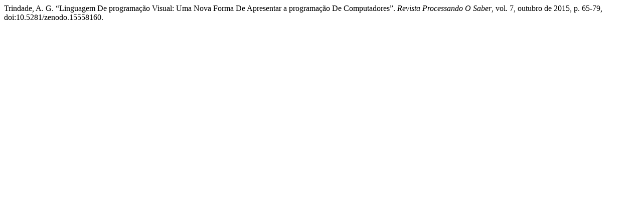

--- FILE ---
content_type: text/html; charset=UTF-8
request_url: https://fatecpg.edu.br/revista/index.php/ps/citationstylelanguage/get/modern-language-association?submissionId=76&publicationId=76
body_size: 45
content:
<div class="csl-bib-body">
  <div class="csl-entry">Trindade, A. G. “Linguagem De programação Visual: Uma Nova Forma De Apresentar a programação De Computadores”. <i>Revista Processando O Saber</i>, vol. 7, outubro de 2015, p. 65-79, doi:10.5281/zenodo.15558160.</div>
</div>